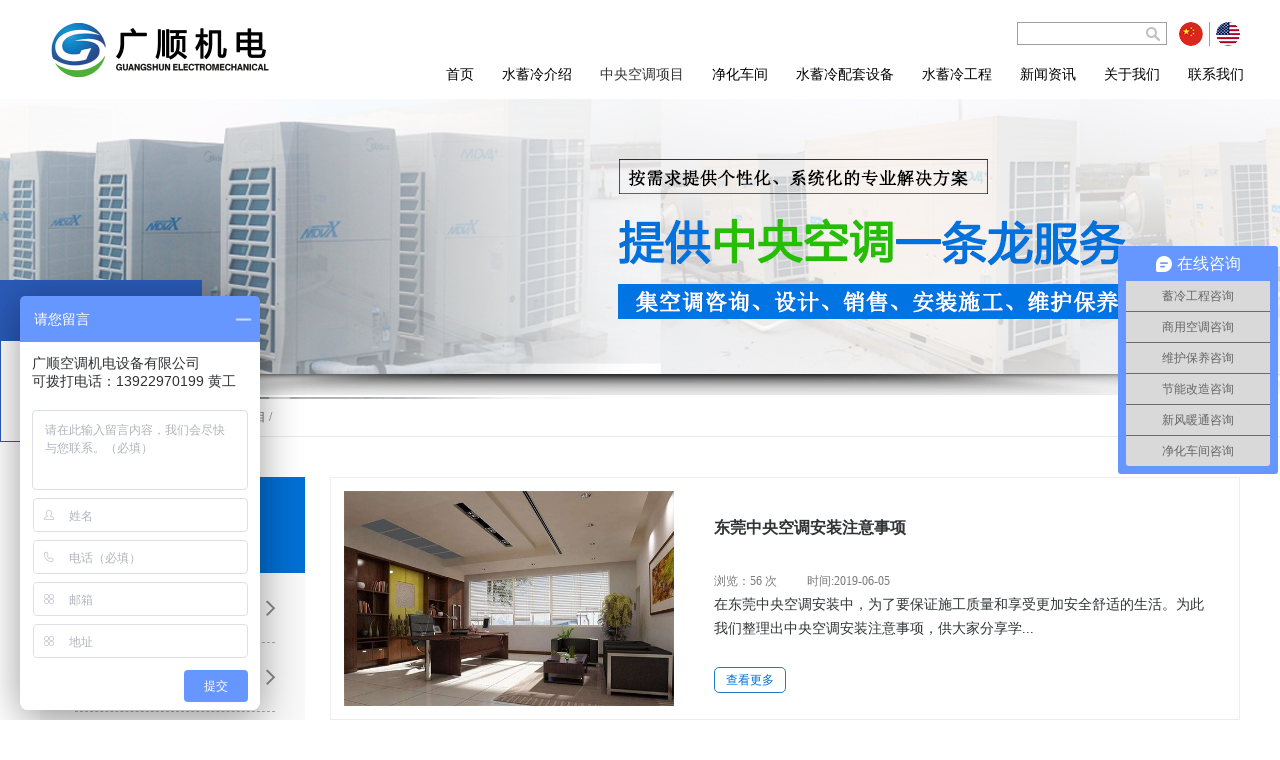

--- FILE ---
content_type: text/html; charset=utf-8
request_url: http://www.sxlkt.com/informationd_007.html
body_size: 16493
content:
	<!DOCTYPE HTML PUBLIC "-//W3C//DTD HTML 4.01 Transitional//EN" "http://www.w3c.org/TR/1999/REC-html401-19991224/loose.dtd">


<html lang="zh-cn" xmlns="http://www.w3.org/1999/xhtml">
<head><title>
	中央空调维修保养，东莞中央空调安装，东莞中央空调项目--东莞市广顺空调机电设备有限公司
</title><meta name="keywords" content="中央空调维修,中央空调安装,中央空调保养,空调维修保养"/><meta name="description" content="东莞市广顺空调机电设备有限公司专业从事各大品牌中央空调维修保养以及中央空调安装工程，中央空调清洗，空调配件销售的企业，是广东省制冷行业节能解决方案供应商.联系电话:0769-85346279"/><link rel="canonical" href="http://www.sxlkt.com/informationd.html" /><meta name="applicable-device" content="pc"><meta name="renderer" content="webkit" /><meta content="text/html; charset=utf-8" http-equiv="Content-Type" /><link id="css__information_complex" rel="stylesheet" type="text/css" href="https://0.rc.xiniu.com/g4/M00/23/CF/CgAG0mGXDoyAUQWlAABMf_EXGdM339.css?d=15113504676" /><link rel="bookmark" href="/Images/logo.ico" /><link rel="shortcut icon" href="/Images/logo.ico" />
	
	<script type="text/javascript">var _jtime=new Date();function jqload(){window.jLoad=new Date()-_jtime;}function jqerror(){window.jLoad=-1;}</script>
    <script type="text/javascript" src="https://1.rc.xiniu.com/js/jq/jqueryV173.js" onload="jqload()" onerror="jqerror()" id="jquery"></script>
	<script type="text/javascript" src="https://1.rc.xiniu.com/js/pb/2/Public.js"></script>	
	<script type="text/javascript" src="https://1.rc.xiniu.com/js/tl/swfobject_modified.js"></script>
	<script type="text/javascript" src="https://1.rc.xiniu.com/js/tl/swfobject.js"></script>
	 
      <script type="text/javascript" src="/js.users.51.la/20016669.js"></script>
</head>
<body class="information_complex_body">
<form method="get" id="form1" name="form1" NavigateId="34" Page="/information_complex.aspx?FId=n34:34:34&amp;pageindex=7" data-pid="02182182180145214219207206215014501982102080" data-mid="02080145214219207206215014501982102080">
<div class="aspNetHidden">
<input type="hidden" name="__VIEWSTATE" id="__VIEWSTATE" value="" />
</div>

  
        <div id="ea_h" class="index_top">
            <div class="top" id="#">
                <div class="t_t">
                
                
                <div class="tab_search">
                    
                    <div id="t_search" class="t_search">
                        <table cellspacing="0" cellpadding="0"  border="0"><tr>
<td>
<input name="ShoveWebControl_Search12$tbSearch" type="text" id="ShoveWebControl_Search12_tbSearch" class="t_search_text" DefaultText="" onmousedown="if(this.value == &#39;&#39;){this.value = &#39;&#39;;}" onkeyup="ShoveEIMS3_OnKeyPress(event, &#39;img_ShoveWebControl_Search12&#39;)" onkeydown="ShoveEIMS3_OnKeyDown(event)" onblur="if(this.value == &#39;&#39; || this.value == &#39;&#39;){this.value = &#39;&#39;;}" /></td>
<td><img id="img_ShoveWebControl_Search12" border="0" src="" alt="东莞市广顺空调机电设备有限公司" LevelOneType="2" onclick="ShoveEIMS3_Transf(this,'/search.aspx','ShoveWebControl_Search12_tbSearch','ShoveWebControl_Search12', true)" style="cursor:pointer;" /></td>
</tr></table>
<script type='text/javascript'>document.getElementById("ShoveWebControl_Search12_tbSearch").onkeydown=function(event){ var e=event || window.Event; if(e.keyCode==13){ e.returnValue = false;if(e.preventDefault){ e.preventDefault(); }}}</script>

                        
                    </div>
                    
                    
                    <div id="xn_h_8_wrap" class="xn_h_8_wrap">
                        
                        <div class="xn_h_8_yybox">
                            
                                    <div id="xn_h_8_Data_xn_h_8_jtstyle_0" class="xn_h_8_xhbox1">
                                        <a href='###'>
                                            中文版
                                        </a>
                                    </div>
                                
                                    <div id="xn_h_8_Data_xn_h_8_jtstyle_1" class="xn_h_8_xhbox2">
                                        <a href='###'>
                                            英文版
                                        </a>
                                    </div>
                                
                        </div>
                        
                        
                    </div>
                    
                </div>
                
                
                </div>
                
                <div id="t_logo" class="t_logo"> 
                    
                    <div id="ea_l"><a href="/" target="_self"><img alt="东莞市广顺空调机电设备有限公司" src="https://0.rc.xiniu.com/g4/M00/6B/E7/CgAG0mNhwS6AQbRoAACCwr0Hbsg068.png" /></a></div>
                     
                    
                </div>
                

                <div id="ea_n">
                
                    <div id="xn_n_14_wrap" class="xn_n_14_wrap">
                    	
                        <div class="xn_n_14_wrap_main">
                            <ul id="xn_n_14_VMenu1" class="type1Ul type1Ul_n000">
<li id="type1Li_n0" level=0 index=0 class="xn_n_14_wrap_menu1"><a href="/" target="_self" >首页</a></li>
<li id="type1Li_n3" level=0 data_id="3" type="n" index=1 class="xn_n_14_wrap_menu1">
<a href="/ProductsSt_sxnjs.html" target="_self"><span name="xn_n_14_VMenu1202350034|T_Navigates|Id|3|Name">水蓄冷介绍</span></a><ul id="type1Ul_t301" style="display:none" class="type1Ul type1Ul_t301">
<li id="type1Li_t301_1" data_id="3_76" class="xn_n_14_wrap_menu2" type="t" index=1 level=1><a href="/ProductsSt_sxnjs.html" target="_self"><span name="xn_n_14_VMenu1759927508|T_ProductTypes|Id|76|Name">水蓄冷的优势</span></a>
</li>
<li id="type1Li_t301_2" data_id="3_80" class="xn_n_14_wrap_menu2" type="t" index=2 level=1><a href="/ProductsSt_sxnkdjt.html" target="_self"><span name="xn_n_14_VMenu1423183935|T_ProductTypes|Id|80|Name">水蓄冷空调系统</span></a>
</li>
<li id="type1Li_t301_3" data_id="3_97" class="xn_n_14_wrap_menu2" type="t" index=3 level=1><a href="/ProductsSt_sxlsg.html" target="_self"><span name="xn_n_14_VMenu1152093746|T_ProductTypes|Id|97|Name">水蓄冷罐施工</span></a>
</li>
<li id="type1Li_t301_4" data_id="3_78" class="xn_n_14_wrap_menu2" type="t" index=4 level=1><a href="/ProductsSt_ycsxnkdjt.html" target="_self"><span name="xn_n_14_VMenu11161957485|T_ProductTypes|Id|78|Name">与常规空调对比</span></a>
</li>
<li id="type1Li_t301_5" data_id="3_77" class="xn_n_14_wrap_menu2" type="t" index=5 level=1><a href="/ProductsSt_sxnys.html" target="_self"><span name="xn_n_14_VMenu12046832431|T_ProductTypes|Id|77|Name">与冰蓄冷对比</span></a>
</li>
</ul>
</li>
<li id="type1Li_n34" level=0 data_id="34" type="n" index=2 class="xn_n_14_wrap_menu1">
<a href="/informationd.html" target="_self"><span name="xn_n_14_VMenu12077942902|T_Navigates|Id|34|Name">中央空调项目</span></a><ul id="type1Ul_t3401" style="display:none" class="type1Ul type1Ul_t3401">
<li id="type1Li_t3401_1" data_id="34_87" class="xn_n_14_wrap_menu2" type="t" index=1 level=1><a href="/information_hyzx.html" target="_self"><span name="xn_n_14_VMenu1126566114|T_NewsTypes|Id|87|Name">中央空调安装</span></a>
</li>
<li id="type1Li_t3401_2" data_id="34_86" class="xn_n_14_wrap_menu2" type="t" index=2 level=1><a href="/information_qyzx.html" target="_self"><span name="xn_n_14_VMenu13698241|T_NewsTypes|Id|86|Name">中央空调维修</span></a>
<ul id="type1Ul_t34862" style="display:none" class="type1Ul type1Ul_t34862">
<li id="type1Li_t34862_1" data_id="34_147" class="xn_n_14_wrap_menu3" type="t" index=1 level=2><a href="/information_rlzykdazrllsjzwxbyrlldjz.html" target="_self"><span name="xn_n_14_VMenu11622815155|T_NewsTypes|Id|147|Name">日立冷水机组维修保养</span></a>
</li>
</ul>
</li>
<li id="type1Li_t3401_3" data_id="34_88" class="xn_n_14_wrap_menu2" type="t" index=3 level=1><a href="/information_mtzx.html" target="_self"><span name="xn_n_14_VMenu11598256780|T_NewsTypes|Id|88|Name">中央空调保养</span></a>
</li>
<li id="type1Li_t3401_4" data_id="34_148" class="xn_n_14_wrap_menu2" type="t" index=4 level=1><a href="/information_zykdscl.html" target="_self"><span name="xn_n_14_VMenu1173928683|T_NewsTypes|Id|148|Name">中央空调水处理</span></a>
</li>
</ul>
</li>
<li id="type1Li_n26" level=0 data_id="26" type="n" index=3 class="xn_n_14_wrap_menu1">
<a href="/szlld.html" rel="nofollow" target="_self"><span name="xn_n_14_VMenu1886290322|T_Navigates|Id|26|Name">净化车间</span></a><ul id="type1Ul_t2601" style="display:none" class="type1Ul type1Ul_t2601">
<li id="type1Li_t2601_1" data_id="26_149" class="xn_n_14_wrap_menu2" type="t" index=1 level=1><a href="/szll_jhgc.html" rel="nofollow" target="_self"><span name="xn_n_14_VMenu1856320695|T_NewsTypes|Id|149|Name">无尘净化车间</span></a>
</li>
<li id="type1Li_t2601_2" data_id="26_151" class="xn_n_14_wrap_menu2" type="t" index=2 level=1><a href="/szll_jhgcyyhy.html" rel="nofollow" target="_self"><span name="xn_n_14_VMenu1136361405|T_NewsTypes|Id|151|Name">净化工程应用行业</span></a>
</li>
<li id="type1Li_t2601_3" data_id="26_152" class="xn_n_14_wrap_menu2" type="t" index=3 level=1><a href="/szll_jhcjgcsb.html" rel="nofollow" target="_self"><span name="xn_n_14_VMenu1188379914|T_NewsTypes|Id|152|Name">净化车间工程设备</span></a>
</li>
<li id="type1Li_t2601_4" data_id="26_150" class="xn_n_14_wrap_menu2" type="t" index=4 level=1><a href="/szll_jhgczxal.html" rel="nofollow" target="_self"><span name="xn_n_14_VMenu11203522117|T_NewsTypes|Id|150|Name">净化工程装修案例</span></a>
</li>
</ul>
</li>
<li id="type1Li_n28" level=0 data_id="28" type="n" index=4 class="xn_n_14_wrap_menu1">
<a href="/claproducts.html" rel="nofollow" target="_self"><span name="xn_n_14_VMenu1117898824|T_Navigates|Id|28|Name">水蓄冷配套设备</span></a><ul id="type1Ul_t2801" style="display:none" class="type1Ul type1Ul_t2801">
<li id="type1Li_t2801_1" data_id="28_62" class="xn_n_14_wrap_menu2" type="t" index=1 level=1><a href="/claproductsd_zykdgc.html" rel="nofollow" target="_self"><span name="xn_n_14_VMenu11341849354|T_ProductTypes|Id|62|Name">冷水机组</span></a>
<ul id="type1Ul_t28622" style="display:none" class="type1Ul type1Ul_t28622">
<li id="type1Li_t28622_1" data_id="28_92" class="xn_n_14_wrap_menu3" type="t" index=1 level=2><a href="/claproductsd_dj.html" rel="nofollow" target="_self"><span name="xn_n_14_VMenu167492891|T_ProductTypes|Id|92|Name">大金</span></a>
</li>
<li id="type1Li_t28622_2" data_id="28_91" class="xn_n_14_wrap_menu3" type="t" index=2 level=2><a href="/claproductsd_sldj.html" rel="nofollow" target="_self"><span name="xn_n_14_VMenu11954370643|T_ProductTypes|Id|91|Name">三菱 电机</span></a>
</li>
<li id="type1Li_t28622_3" data_id="28_90" class="xn_n_14_wrap_menu3" type="t" index=3 level=2><a href="/claproductsd_yk.html" rel="nofollow" target="_self"><span name="xn_n_14_VMenu11087232873|T_ProductTypes|Id|90|Name">约克</span></a>
</li>
<li id="type1Li_t28622_4" data_id="28_89" class="xn_n_14_wrap_menu3" type="t" index=4 level=2><a href="/claproductsd_tl.html" rel="nofollow" target="_self"><span name="xn_n_14_VMenu190675438|T_ProductTypes|Id|89|Name">特灵</span></a>
</li>
<li id="type1Li_t28622_5" data_id="28_88" class="xn_n_14_wrap_menu3" type="t" index=5 level=2><a href="/claproductsd_rl.html" rel="nofollow" target="_self"><span name="xn_n_14_VMenu11393594892|T_ProductTypes|Id|88|Name">日立</span></a>
</li>
<li id="type1Li_t28622_6" data_id="28_87" class="xn_n_14_wrap_menu3" type="t" index=6 level=2><a href="/claproductsd_mkwe.html" rel="nofollow" target="_self"><span name="xn_n_14_VMenu11455414130|T_ProductTypes|Id|87|Name">麦克维尔</span></a>
</li>
</ul>
</li>
<li id="type1Li_t2801_2" data_id="28_21" class="xn_n_14_wrap_menu2" type="t" index=2 level=1><a href="/claproductsd_jdcp.html" rel="nofollow" target="_self"><span name="xn_n_14_VMenu12054325979|T_ProductTypes|Id|21|Name">水蓄冷设备</span></a>
<ul id="type1Ul_t28212" style="display:none" class="type1Ul type1Ul_t28212">
<li id="type1Li_t28212_1" data_id="28_95" class="xn_n_14_wrap_menu3" type="t" index=1 level=2><a href="/claproductsd_xlg.html" rel="nofollow" target="_self"><span name="xn_n_14_VMenu12057696606|T_ProductTypes|Id|95|Name">蓄冷罐</span></a>
</li>
</ul>
</li>
<li id="type1Li_t2801_3" data_id="28_79" class="xn_n_14_wrap_menu2" type="t" index=3 level=1><a href="/claproductsd_zxcp.html" rel="nofollow" target="_self"><span name="xn_n_14_VMenu11047322538|T_ProductTypes|Id|79|Name">空调主机/配件</span></a>
<ul id="type1Ul_t28792" style="display:none" class="type1Ul type1Ul_t28792">
<li id="type1Li_t28792_1" data_id="28_99" class="xn_n_14_wrap_menu3" type="t" index=1 level=2><a href="/claproductsd_ldsb.html" rel="nofollow" target="_self"><span name="xn_n_14_VMenu11451767198|T_ProductTypes|Id|99|Name">冷冻水泵</span></a>
</li>
<li id="type1Li_t28792_2" data_id="28_98" class="xn_n_14_wrap_menu3" type="t" index=2 level=2><a href="/claproductsd_jsq.html" rel="nofollow" target="_self"><span name="xn_n_14_VMenu174128106|T_ProductTypes|Id|98|Name">加湿器</span></a>
</li>
<li id="type1Li_t28792_3" data_id="28_96" class="xn_n_14_wrap_menu3" type="t" index=3 level=2><a href="/claproductsd_zlj.html" rel="nofollow" target="_self"><span name="xn_n_14_VMenu12044334164|T_ProductTypes|Id|96|Name">其他配件</span></a>
</li>
<li id="type1Li_t28792_4" data_id="28_94" class="xn_n_14_wrap_menu3" type="t" index=4 level=2><a href="/claproductsd_kdmdcp.html" rel="nofollow" target="_self"><span name="xn_n_14_VMenu1197676401|T_ProductTypes|Id|94|Name">空调末端产品</span></a>
</li>
<li id="type1Li_t28792_5" data_id="28_93" class="xn_n_14_wrap_menu3" type="t" index=5 level=2><a href="/claproductsd_lqd.html" rel="nofollow" target="_self"><span name="xn_n_14_VMenu11944249266|T_ProductTypes|Id|93|Name">冷却塔</span></a>
</li>
</ul>
</li>
</ul>
</li>
<li id="type1Li_n4" level=0 data_id="4" type="n" index=5 class="xn_n_14_wrap_menu1">
<a href="/CaseStd.html" target="_self"><span name="xn_n_14_VMenu11310753503|T_Navigates|Id|4|Name">水蓄冷工程</span></a><ul id="type1Ul_t401" style="display:none" class="type1Ul type1Ul_t401">
<li id="type1Li_t401_1" data_id="4_145" class="xn_n_14_wrap_menu2" type="t" index=1 level=1><a href="/CaseSt_sxnjs.html" target="_self"><span name="xn_n_14_VMenu1318095801|T_NewsTypes|Id|145|Name">水蓄冷案例</span></a>
</li>
<li id="type1Li_t401_2" data_id="4_146" class="xn_n_14_wrap_menu2" type="t" index=2 level=1><a href="/CaseSt_zykdgc.html" target="_self"><span name="xn_n_14_VMenu11065299232|T_NewsTypes|Id|146|Name">中央空调案例</span></a>
</li>
<li id="type1Li_t401_3" data_id="4_144" class="xn_n_14_wrap_menu2" type="t" index=3 level=1><a href="/CaseSt_wxby.html" target="_self"><span name="xn_n_14_VMenu1485297551|T_NewsTypes|Id|144|Name">中央空调维保</span></a>
</li>
</ul>
</li>
<li id="type1Li_n2" level=0 data_id="2" type="n" index=6 class="xn_n_14_wrap_menu1">
<a href="/NewsStd.html" target="_self"><span name="xn_n_14_VMenu1461109425|T_Navigates|Id|2|Name">新闻资讯</span></a><ul id="type1Ul_t201" style="display:none" class="type1Ul type1Ul_t201">
<li id="type1Li_t201_1" data_id="2_4" class="xn_n_14_wrap_menu2" type="t" index=1 level=1><a href="/NewsSt_gsxw.html" target="_self"><span name="xn_n_14_VMenu11896566251|T_NewsTypes|Id|4|Name">公司新闻</span></a>
</li>
<li id="type1Li_t201_2" data_id="2_5" class="xn_n_14_wrap_menu2" type="t" index=2 level=1><a href="/NewsSt_hyxw.html" target="_self"><span name="xn_n_14_VMenu1882393030|T_NewsTypes|Id|5|Name">行业新闻</span></a>
</li>
<li id="type1Li_t201_3" data_id="2_28" class="xn_n_14_wrap_menu2" type="t" index=3 level=1><a href="/NewsSt_mtbd.html" target="_self"><span name="xn_n_14_VMenu11046986608|T_NewsTypes|Id|28|Name">媒体报道</span></a>
</li>
</ul>
</li>
<li id="type1Li_n1" level=0 data_id="1" type="n" index=7 class="xn_n_14_wrap_menu1">
<a href="/AboutStd.html" rel="nofollow" target="_self"><span name="xn_n_14_VMenu11961032338|T_Navigates|Id|1|Name">关于我们</span></a><ul id="type1Ul_t101" style="display:none" class="type1Ul type1Ul_t101">
<li id="type1Li_t101_1" data_id="1_1" class="xn_n_14_wrap_menu2" type="t" index=1 level=1><a href="/AboutSt_gsjj.html" rel="nofollow" target="_self"><span name="xn_n_14_VMenu1971132742|T_NewsTypes|Id|1|Name">公司简介</span></a>
</li>
<li id="type1Li_t101_2" data_id="1_26" class="xn_n_14_wrap_menu2" type="t" index=2 level=1><a href="/AboutSt_fzlc.html" rel="nofollow" target="_self"><span name="xn_n_14_VMenu1646787647|T_NewsTypes|Id|26|Name">发展历程</span></a>
</li>
<li id="type1Li_t101_3" data_id="1_2" class="xn_n_14_wrap_menu2" type="t" index=3 level=1><a href="/AboutSt_qywh.html" rel="nofollow" target="_self"><span name="xn_n_14_VMenu1997615884|T_NewsTypes|Id|2|Name">企业文化</span></a>
</li>
<li id="type1Li_t101_4" data_id="1_3" class="xn_n_14_wrap_menu2" type="t" index=4 level=1><a href="/AboutSt_cp.html" rel="nofollow" target="_self"><span name="xn_n_14_VMenu11415284774|T_NewsTypes|Id|3|Name">资质荣誉</span></a>
</li>
<li id="type1Li_t101_5" data_id="1_143" class="xn_n_14_wrap_menu2" type="t" index=5 level=1><a href="/AboutSt_zlgzhb.html" rel="nofollow" target="_self"><span name="xn_n_14_VMenu11941121316|T_NewsTypes|Id|143|Name">合作伙伴</span></a>
</li>
</ul>
</li>
<li id="type1Li_n7" level=0 data_id="7" type="n" index=8 class="xn_n_14_wrap_menu1">
<a href="/ContactStd.html" rel="nofollow" target="_self"><span name="xn_n_14_VMenu11811825664|T_Navigates|Id|7|Name">联系我们</span></a><ul id="type1Ul_t701" style="display:none" class="type1Ul type1Ul_t701">
<li id="type1Li_t701_1" data_id="7_13" class="xn_n_14_wrap_menu2" type="t" index=1 level=1><a href="/ContactSt_lxfs.html" rel="nofollow" target="_self"><span name="xn_n_14_VMenu11970862274|T_NewsTypes|Id|13|Name">联系方式</span></a>
</li>
</ul>
</li>
</ul>
<script type="text/javascript">var xn_n_14_VMenu1={normal:{class1:'xn_n_14_wrap_menu1',class2:'xn_n_14_wrap_menu2',class3:'xn_n_14_wrap_menu3',class4:'xn_n_14_wrap_menu4',class5:'xn_n_14_wrap_menu5',class6:'xn_n_14_wrap_menu6'},visited:{class1:'xn_n_14_wrap_menu1_2',class2:'xn_n_14_wrap_menu2_2',class3:'xn_n_14_wrap_menu3_2',class4:'xn_n_14_wrap_menu4_2',class5:'xn_n_14_wrap_menu5_2',class6:'xn_n_14_wrap_menu6_2',class6:'xn_n_14_wrap_menu6_2'},home:{defaultClass:'xn_n_14_wrap_menu1',visitedClass:'xn_n_14_wrap_menu1_2'},content:{defaultClass:'',visitedClass:'',focusClass:''},focus:{class1:'xn_n_14_wrap_menu1_cur',class2:'xn_n_14_wrap_menu2_cur',class3:'xn_n_14_wrap_menu3_cur',class4:'xn_n_14_wrap_menu4_cur',class5:'xn_n_14_wrap_menu5_cur',class6:'xn_n_14_wrap_menu6_cur'},beforeTag:{packUpClass:'',packDownClass:''},expendEffect:1,aniEffect:3,fIdParam:'FId',topUlId:'xn_n_14_VMenu1',homeLiId:'type1Li_n0'};xn_n_14_VMenu1.menu=new BaseControlMenu();xn_n_14_VMenu1.menu.Init('xn_n_14_VMenu1',xn_n_14_VMenu1);xn_n_14_VMenu1.menu.InitMenu('type1Ul_n000',xn_n_14_VMenu1);</script>
                        </div>
                    	
                        
                    </div>
                
                </div>
                
            </div>
        </div>
        
        <div id="ea_ba">
            
            <div id="news_banner" class="news_banner">
                <div class="news_banner_m">
                    <img  data-original="https://0.rc.xiniu.com/g2/M00/4A/7C/CgAGfFzshQeAaSMeAAS6AQzSNlY267.jpg" alt="" />
                </div>
                
            </div>
            
        </div>
        
        <div id="ea_c">
            <div class="n_main">
                
                <div id="n_content_right_name_r" class="n_content_right_name_r"> 
                    <ul>
                        <li><span class="n_r_wz1">
                            
                            <span name="_n_r_wz1">您现在的位置：</span>
                            
                        </span><span class="n_r_wz2">
                            <a href="/">
                                <span name="_n_r_wz2">首页</span>
                                </a>
                        </span><span class="n_r_wz3">/</span>
                       <span class="n_r_wz4">
                                <span id='ShoveWebControl_Text_news'><a href="/informationd.html" target="_self">中央空调项目</a></span>
                            </span>
                            <span class="n_r_wz5">/</span>
                            <span class="n_r_wz6">
                                
                            </span>
                        </li>
                        <li>
                            <img src="https://1.rc.xiniu.com/rc/Contents/32460/Images/icpsp1_n_right_wz.png" alt="" />
                        </li>
                    </ul>
                    
                </div>
                
                <div class="n_content">
                    <div class="n_content_left">
                        
                        <div id="n_content_left_t" class="n_content_left_t">
                            <span class="n_content_left_t1">
                                <span id='ShoveWebControl_Text33'>中央空调项目</span>
                            </span><span class="n_content_left_t2">
                                
                                <span name="_nleft_n_name1">Information</span>
                                
                            </span>
							
                        </div>
                        
                        
                        <div id="n_content_left_cnt" class="n_content_left_cnt">
                            <ul id="ShoveWebControl_VMenu2" class="left_typeUl left_typeUl_n000" style="display:none">
<ul id="left_typeUl_t3400" class="left_typeUl left_typeUl_t3400">
<li id="left_typeLi_t3400_1" data_id="34_87" class="left_menu1" type="t" index=1 level=0><a href="/information_hyzx.html" target="_self"><span name="ShoveWebControl_VMenu2453776411|T_NewsTypes|Id|87|Name">中央空调安装</span></a>
</li>
<li id="left_typeLi_t3400_2" data_id="34_86" class="left_menu1" type="t" index=2 level=0><a href="/information_qyzx.html" target="_self"><span name="ShoveWebControl_VMenu21075994271|T_NewsTypes|Id|86|Name">中央空调维修</span></a>
<ul id="left_typeUl_t34861" style="display:none" expend=0 class="left_typeUl left_typeUl_t34861">
<li id="left_typeLi_t34861_1" data_id="34_147" class="left_menu2" type="t" index=1 level=1><a href="/information_rlzykdazrllsjzwxbyrlldjz.html" target="_self"><span name="ShoveWebControl_VMenu21214661386|T_NewsTypes|Id|147|Name">日立冷水机组维修保养</span></a>
</li>
</ul>
</li>
<li id="left_typeLi_t3400_3" data_id="34_88" class="left_menu1" type="t" index=3 level=0><a href="/information_mtzx.html" target="_self"><span name="ShoveWebControl_VMenu2529885810|T_NewsTypes|Id|88|Name">中央空调保养</span></a>
</li>
<li id="left_typeLi_t3400_4" data_id="34_148" class="left_menu1" type="t" index=4 level=0><a href="/information_zykdscl.html" target="_self"><span name="ShoveWebControl_VMenu21080573199|T_NewsTypes|Id|148|Name">中央空调水处理</span></a>
</li>
</ul>
</ul>
<script type="text/javascript">var ShoveWebControl_VMenu2={normal:{class1:'left_menu1',class2:'left_menu2',class3:'left_menu3',class4:'left_menu4',class5:'left_menu5',class6:'left_menu6'},visited:{class1:'left_menu1_2',class2:'left_menu2_2',class3:'left_menu3_2',class4:'left_menu4_2',class5:'left_menu5_2',class6:'left_menu6_2',class6:'left_menu6_2'},home:{defaultClass:'nav_menu1',visitedClass:'nav_menu1_2'},content:{defaultClass:'',visitedClass:'',focusClass:''},focus:{class1:'left_menu1_cur',class2:'left_menu2_cur',class3:'left_menu3_cur',class4:'left_menu4_cur',class5:'left_menu5_cur',class6:'left_menu6_cur'},beforeTag:{packUpClass:'',packDownClass:''},expendEffect:1,aniEffect:2,fIdParam:'FId',topUlId:'ShoveWebControl_VMenu2'};ShoveWebControl_VMenu2.menu=new BaseControlMenu();ShoveWebControl_VMenu2.menu.Init('ShoveWebControl_VMenu2',ShoveWebControl_VMenu2);;</script>
							
                        </div>
                        
                        
                        <div class="n_conte_contlx">
                            <a href="/informationd.html">
                            <span name="_n_conte_contlx|" ><b><font size="5">联系我们</font></b><div><div><b><font size="5"><br></font></b></div><div><b><font size="5"><br></font></b></div></div></span></a>
                        </div>
                        
                    </div>
                    <div class="n_content_right">
                        <div class="n_content_right_name"></div>
                        <div class="n_content_right_m">  
                            <div class="news_list">     
                                
                                <div id="nnews_lb" class="nnews_lb">
                                    
                                    
                                            <div class="nnews_lb_m">
                                                <div class="nnews_lb_img"><a title='东莞中央空调安装注意事项' href="/NewsStd_643.html" target="_blank">
                                                    <img  data-original='https://0.rc.xiniu.com/g2/M00/48/E8/CgAGe1z3EtyATRk0AAFdjexzZNA385.jpg' alt='东莞中央空调安装注意事项' title='东莞中央空调安装注意事项' /></a> </div>
                                                <div class="nnews_lb_title">
                                                    <a title='东莞中央空调安装注意事项' href="/NewsStd_643.html" target="_blank">
                                                        
                                                        <span name="snnews_lb_tt1643|T_News|Id|643|Title">东莞中央空调安装注意事项</span>
                                                        
                                                    </a>
                                                </div>
                                                <div class="nnews_lb_click"><span class="nnews_lb_bq1">浏览：</span>56 次</div>
                                                <div class="nnews_lb_date">
                                                    <span class="nnews_lb_bq">时间:</span><span class="nnews_lb_date1">
                                                        <span id='nnews_lb1_ShoveWebControl_Text1_0'>2019</span>
                                                    </span><span class="nnews_lb_date2">-</span><span class="nnews_lb_date3">
                                                        <span id='nnews_lb1_ShoveWebControl_Text2_0'>06</span>
                                                    </span><span class="nnews_lb_date4">-</span><span class="nnews_lb_date5">
                                                        <span id='nnews_lb1_ShoveWebControl_Text3_0'>05</span>
                                                    </span>
                                                </div>
                                                <div class="nnews_lb_cnt" ej="edit_span">
                                                    <span id='nnews_lb1_ShoveWebControl_Text4_0'>在东莞中央空调安装中，为了要保证施工质量和享受更加安全舒适的生活。为此我们整理出中央空调安装注意事项，供大家分享学习。&#160; 一般来说在格力中央空调工程安装过程中，需要注意以下五大问题：&#160; 一、隐蔽工程验收&#160; 1.参加验收的人员业主、装潢施工负责人（最好是全体施工人员）、空调安装负责。&#160; 2.验收目的&#160; （1）再次认真地检查空调安装的施工质量，让业主验收认可。&#160; （2）明确责任。向业主与装潢队展示本空调工程目前的质量是合格的，气密性能和保温都是符合要求的，要求装潢人员提高责任心，在装潢施工过程中不要损坏空调系统。&#160; 3.验收内容&#160; （1）室内机、送风箱、回风箱、风管的安装情况及保温情况，是否影响吊顶高度。&#160; （2）冷凝水排管的布线情况。保温、倾斜度是否符合要求，有否存水弯。布线是否影响装潢施工。&#160; （3）制冷剂铜管的布线情况是否影响装潢施工。检查铜管及分支组件的保温情况。&#160; （4）共同检查临时安装在室外机处的制冷剂配管系统压力表，并书面记录当时的室外气温和压力，如果系统在装潢施工过程中没有受到损坏，压力应该保持恒定。&#160; 二、与装潢、水电的协调&#160; 1.与装潢工程的协调&#160; （1）在隐蔽工程验收时，向装潢施工人员介绍本空调系统的特点及注意事项，在今后的装...</span>
                                                </div>
                                                <div class="nnews_lb_xq"><a href="/NewsStd_643.html" target="_blank">查看更多</a> </div>
                                            </div>
                                            
                                        
                                            <div class="nnews_lb_m">
                                                <div class="nnews_lb_img"><a title='【中央空调维修】因制冷剂泄漏导致的不制冷' href="/NewsStd_642.html" target="_blank">
                                                    <img  data-original='https://0.rc.xiniu.com/g2/M00/48/45/CgAGe1z13Y6AMgNmAAHLqQS_M3k172.jpg' alt='【中央空调维修】因制冷剂泄漏导致的不制冷' title='【中央空调维修】因制冷剂泄漏导致的不制冷' /></a> </div>
                                                <div class="nnews_lb_title">
                                                    <a title='【中央空调维修】因制冷剂泄漏导致的不制冷' href="/NewsStd_642.html" target="_blank">
                                                        
                                                        <span name="snnews_lb_tt1642|T_News|Id|642|Title">【中央空调维修】因制冷剂泄漏导致的不制冷</span>
                                                        
                                                    </a>
                                                </div>
                                                <div class="nnews_lb_click"><span class="nnews_lb_bq1">浏览：</span>57 次</div>
                                                <div class="nnews_lb_date">
                                                    <span class="nnews_lb_bq">时间:</span><span class="nnews_lb_date1">
                                                        <span id='nnews_lb1_ShoveWebControl_Text1_1'>2019</span>
                                                    </span><span class="nnews_lb_date2">-</span><span class="nnews_lb_date3">
                                                        <span id='nnews_lb1_ShoveWebControl_Text2_1'>06</span>
                                                    </span><span class="nnews_lb_date4">-</span><span class="nnews_lb_date5">
                                                        <span id='nnews_lb1_ShoveWebControl_Text3_1'>04</span>
                                                    </span>
                                                </div>
                                                <div class="nnews_lb_cnt" ej="edit_span">
                                                    <span id='nnews_lb1_ShoveWebControl_Text4_1'>空调故障现象：空调维修人员上门后，对空调开机进行制冷工作，发现空调只吹风没有制冷的效果。　　空调故障检测：空调维修人员首先对空调电源电压进行检测，看是否是因为电源电压问题，而导致空调不制冷。检测到电源电压一切正常。所以空调维修人员就对电源电压这方面做了排除。在经过层层的排查后发现，发现空调器的外机有结霜现象。这时，空调维修人员分析了空调不制冷的原因可能是因为制冷剂不足造成的。因此，就对空调进行检测。证实了此用户的空调确实有制冷剂不足的现象，此时空调维修人员就怀疑是不是空调有泄漏的地方。而导致空调出现制冷剂不足的，于是就对空调进行检漏，再检漏的过程中发现高压阀阀体连接管处泄漏现象，从而空调维修人员就断定了此用户的空调是因高压阀阀体连接管处泄漏而导致空调出现不制冷的情况发生。　　空调维修方法：对用户的空调维修焊接后，加入制冷剂，然后再次开启空调进行试机，此时用户的空调制冷效果良好。故障排除空调维修工作完成。　　　以上就是关于中央空调维修案例，而夏天是使用空调的高峰期。如果我们在使用的空调出现了不制冷的现象，请务必及时致电或在在网站上查找空调维修公司。让专业的空调维修人员及时上门进行空调维修，以免影响空调的正常使用。广顺中央空调工程案例励泰皮具制造厂案例项目属于皮具加工企业。该企业为了提高生产效率，需要安装一套厂房降温系统，在搜索网上找到我们，并向我们公司讲明他们的需求，即刻安排专门人员...</span>
                                                </div>
                                                <div class="nnews_lb_xq"><a href="/NewsStd_642.html" target="_blank">查看更多</a> </div>
                                            </div>
                                            
                                        
                                            <div class="nnews_lb_m">
                                                <div class="nnews_lb_img"><a title='中央空调维修不制冷加氟维修案例分析' href="/NewsStd_641.html" target="_blank">
                                                    <img  data-original='https://0.rc.xiniu.com/g2/M00/48/33/CgAGe1z11OOAfXqXAAC8b7BAXmE701.jpg' alt='中央空调维修不制冷加氟维修案例分析' title='中央空调维修不制冷加氟维修案例分析' /></a> </div>
                                                <div class="nnews_lb_title">
                                                    <a title='中央空调维修不制冷加氟维修案例分析' href="/NewsStd_641.html" target="_blank">
                                                        
                                                        <span name="snnews_lb_tt1641|T_News|Id|641|Title">中央空调维修不制冷加氟维修案例分析</span>
                                                        
                                                    </a>
                                                </div>
                                                <div class="nnews_lb_click"><span class="nnews_lb_bq1">浏览：</span>55 次</div>
                                                <div class="nnews_lb_date">
                                                    <span class="nnews_lb_bq">时间:</span><span class="nnews_lb_date1">
                                                        <span id='nnews_lb1_ShoveWebControl_Text1_2'>2019</span>
                                                    </span><span class="nnews_lb_date2">-</span><span class="nnews_lb_date3">
                                                        <span id='nnews_lb1_ShoveWebControl_Text2_2'>06</span>
                                                    </span><span class="nnews_lb_date4">-</span><span class="nnews_lb_date5">
                                                        <span id='nnews_lb1_ShoveWebControl_Text3_2'>04</span>
                                                    </span>
                                                </div>
                                                <div class="nnews_lb_cnt" ej="edit_span">
                                                    <span id='nnews_lb1_ShoveWebControl_Text4_2'>夏天的到来，让很多的空调都会出现不制冷或制冷效果不好的故障，而造成这些故障的原因有很多，例如，空调缺氟、过滤网堵塞、笔细管堵塞等。这些都是我们比较常见的一些原因了。下面我们就来介绍下常见的中央空调维修案例。　　我们售后人员接到客户电话称：他们办公室使用的空调，最近制冷效果差，即使温度调至很低也没降温效果，在接到客户的电话后，我们的空调维修人员迅速赶到客户办公室中。之后空调维修人员开始对空调进行逐步检查。在检查过程中，我们的空调维修人员排查掉其他的导致不制冷的原因后，最终确认是因为空调内的制冷剂不够，导致空调没有制冷效果。因此，要对空调进行及时的进行加氟。向客户解释了空调没有制冷的原因，要给空调进行加氟。添加完制冷剂后，空调制冷效果恢复正常。其实空调缺氟属于正常的情况，一般是出现在使用三至四年的老空调，空调不是完全不制冷，而是制冷的效果不够好，这是因为空调使用的氟利昂作为制冷剂，制冷剂都具有挥发性的，除却平时使用的挥发以外，即使长时间不使用空调内部的制冷剂也会自己挥发掉的，所以我们对空调进行的补加氟利昂就可以解决不制冷的效果了。　　以上就是关于中央空调维修案例，而夏天是使用空调的高峰期。如果我们在使用的空调出现了不制冷的现象，请务必及时致电或在在网站上查找空调维修公司。让专业的空调维修人员及时上门进行空调维修，以免影响空调的正常使用。您身边的空调维修专家，东莞市广顺空调机电设备有限公...</span>
                                                </div>
                                                <div class="nnews_lb_xq"><a href="/NewsStd_641.html" target="_blank">查看更多</a> </div>
                                            </div>
                                            
                                        
                                            <div class="nnews_lb_m">
                                                <div class="nnews_lb_img"><a title='日立中央空调出现制冷效果差的维修案例分析' href="/NewsStd_640.html" target="_blank">
                                                    <img  data-original='https://0.rc.xiniu.com/g2/M00/48/19/CgAGe1z1wGOAAs_jAAGRl1ourUg372.jpg' alt='日立中央空调出现制冷效果差的维修案例分析' title='日立中央空调出现制冷效果差的维修案例分析' /></a> </div>
                                                <div class="nnews_lb_title">
                                                    <a title='日立中央空调出现制冷效果差的维修案例分析' href="/NewsStd_640.html" target="_blank">
                                                        
                                                        <span name="snnews_lb_tt1640|T_News|Id|640|Title">日立中央空调出现制冷效果差的维修案例分析</span>
                                                        
                                                    </a>
                                                </div>
                                                <div class="nnews_lb_click"><span class="nnews_lb_bq1">浏览：</span>68 次</div>
                                                <div class="nnews_lb_date">
                                                    <span class="nnews_lb_bq">时间:</span><span class="nnews_lb_date1">
                                                        <span id='nnews_lb1_ShoveWebControl_Text1_3'>2019</span>
                                                    </span><span class="nnews_lb_date2">-</span><span class="nnews_lb_date3">
                                                        <span id='nnews_lb1_ShoveWebControl_Text2_3'>06</span>
                                                    </span><span class="nnews_lb_date4">-</span><span class="nnews_lb_date5">
                                                        <span id='nnews_lb1_ShoveWebControl_Text3_3'>04</span>
                                                    </span>
                                                </div>
                                                <div class="nnews_lb_cnt" ej="edit_span">
                                                    <span id='nnews_lb1_ShoveWebControl_Text4_3'>空调使用久了，或多或少都会出现各种问题的，其中最为明显的就是很多空调都会出现制冷效果差的故障，空调制冷差、不制冷不单单是缺少的制冷剂还会存在许多其他的原因导致出现这种故障。而每个故障的处理方式都是不同的。让我们来看看日立中央空调维修是如何完成的。　　我们首先进行试机查看故障原因，通过试机，发现空调室内风机和室外压缩机均正常运行，但室内机却没有冷风吹出来。于是就考虑是不是氟立昂的问题，是不是系统缺氟了。　　所以用压力表测量系统的压力。结果是空调制冷剂太多而且不是空调缺氟。后来，一问用户才知道之前空调不制冷找其它人维修过，说是缺氟立昂，结果花钱充了氟但是制冷效果还是没好。因此我们尝试放掉空调中过剩的氟利昂，使其达到正常压力水平，但仍然没有冷空气吹出。然后用手摸排气管不热，应该是吸气不良。　　因此，判断出空调还有四通阀方面的故障，这不完全是由于过量的制冷剂所造成的。然后更换一个新的四通换向阀，经过打压、检漏、加入制冷剂等一系列操作，完成空调维修。试机运行后，空调室内机吹出的空气明显冷了，空调制冷效果恢复正常。故障排除，空调维修完成。　　通过日立中央空调的维修案例，我们可以看出这台空调不制冷并不是一个故障引起的。首先，是以前的维护是不合理的，注入过多的制冷剂，导致空调各方面的运行不良，导致空调制冷效果不好。另外，四通阀串气故障，这也是空调不制冷的一个重要因素。所以维修空调的时候找到一个故障...</span>
                                                </div>
                                                <div class="nnews_lb_xq"><a href="/NewsStd_640.html" target="_blank">查看更多</a> </div>
                                            </div>
                                            
                                        
                                            <div class="nnews_lb_m">
                                                <div class="nnews_lb_img"><a title='商用中央空调维修保养方法是什么？' href="/NewsStd_638.html" target="_blank">
                                                    <img  data-original='https://0.rc.xiniu.com/g2/M00/4D/E9/CgAGfFzyDYCABDn_AAPtV11c3zo142.png' alt='商用中央空调维修保养方法是什么？' title='商用中央空调维修保养方法是什么？' /></a> </div>
                                                <div class="nnews_lb_title">
                                                    <a title='商用中央空调维修保养方法是什么？' href="/NewsStd_638.html" target="_blank">
                                                        
                                                        <span name="snnews_lb_tt1638|T_News|Id|638|Title">商用中央空调维修保养方法是什么？</span>
                                                        
                                                    </a>
                                                </div>
                                                <div class="nnews_lb_click"><span class="nnews_lb_bq1">浏览：</span>53 次</div>
                                                <div class="nnews_lb_date">
                                                    <span class="nnews_lb_bq">时间:</span><span class="nnews_lb_date1">
                                                        <span id='nnews_lb1_ShoveWebControl_Text1_4'>2019</span>
                                                    </span><span class="nnews_lb_date2">-</span><span class="nnews_lb_date3">
                                                        <span id='nnews_lb1_ShoveWebControl_Text2_4'>06</span>
                                                    </span><span class="nnews_lb_date4">-</span><span class="nnews_lb_date5">
                                                        <span id='nnews_lb1_ShoveWebControl_Text3_4'>01</span>
                                                    </span>
                                                </div>
                                                <div class="nnews_lb_cnt" ej="edit_span">
                                                    <span id='nnews_lb1_ShoveWebControl_Text4_4'>商用中央空调是一个小型化的独立空调系统，它结合了大型中央空调的便利、舒适、高档次以及传统小型分体机的简单灵活等多方面优势。大多数消费者只知道怎么用空调，但却不知道怎么保养商用中央空调，空调的许多故障都是由保养不当引起的。所以对中央空调维修保养一定要按正确、谨慎的方式操作和进行。下面介绍三个方面：&#160;1.内部机组保养要谨慎。消费者只要用心，事实上是可以对空调进行简单的故障自测的。在感觉噪音很大时，消费者可观察下空调安装是否倾斜，格栅是否关闭；在感觉空调制冷或制热效果不明显时，也可考察下门窗是否敞开，滤尘网是否堵了灰尘，进风口及送风口是否被挡，设定温度是否过低或过高，是否用电高峰导致电压太低或波动太大。&#160;2.定期保洁确保空调健康。如何才能清洗干净呢？要健康地使用空调，就应定期地对空调进行“保洁”工作。像空调的面板和滤尘网，消费者可以定期自行清洗。在清洗面板时，可使用清水或中性清洁剂，清洗后晾干再装上(切勿日晒或烘烤)。空调的滤尘网能够过滤空气中的灰尘，若灰尘堵塞网孔，会使进出风量减少，制冷效果变差，因此也应每月清洗一次。&#160;3.换季使用保养方法。空调长期不使用时，为了使空调内部充分干燥，应先以送风模式运转4小时，并将风扇马达部分加点润滑油，随后切断电源，再用封套将空调遮盖，将室外机体罩上保护罩，以免日晒雨淋&#160;东莞市广顺空调机电设备有限公司拥有专业的维...</span>
                                                </div>
                                                <div class="nnews_lb_xq"><a href="/NewsStd_638.html" target="_blank">查看更多</a> </div>
                                            </div>
                                            
                                        
                                    
                                    
                                </div>
                                 
                            </div>               
                            
                            <div id="fy" class="fy">
                                <div>
	<span class="fy_1">共</span><span class="fy_9">46</span><span class="fy_4">条</span><span class="fy_7">页次7/10</span><span class="fy_3"><a class="fy_3_A" href="/informationd.html">首页</a></span><span class="fy_2"><a class="fy_2A"  href="/informationd_006.html">上一页</a></span><span class="fy_out"><a class="fy_out_A" href="/informationd.html">1</a></span><span class="fy_out"><a class="fy_out_A" href="/informationd_002.html">2</a></span><span class="fy_out"><a class="fy_out_A" href="/informationd_003.html">3</a></span><span class="fy_out"><a class="fy_out_A" href="/informationd_004.html">4</a></span><span class="fy_out"><a class="fy_out_A" href="/informationd_005.html">5</a></span><span class="fy_out"><a class="fy_out_A" href="/informationd_006.html">6</a></span><span class="fy_on"><a class="fy_on_A">7</a></span><span class="fy_out"><a class="fy_out_A" href="/informationd_008.html">8</a></span><span class="fy_out"><a class="fy_out_A" href="/informationd_009.html">9</a></span><span class="fy_out"><a class="fy_out_A" href="/informationd_0010.html">10</a></span><span class="fy_6"><a class="fy_6_A" href="/informationd_008.html">下一页</a></span><span class="fy_5"><a class="fy_6_A" href="/informationd_0010.html">尾页</a></span>
</div>
                                
                            </div>
                            
                        </div>  
                    </div>
                    <div class="clear"></div>
                </div>
            </div>
        </div>
       

  
        <div id="ea_b">
            <div class="foot">
                <div class="foot_c">
                    
                    <div class="foot_s">
                        <p class="head">
                        <span class="xn_f_33_cnName"> 
                            <span name="_xn_f_33_cnName_03|" >东莞市广顺空调机电设备有限公司&nbsp;</span>  
                        </span> 
                        <span class="xn_f_33_onLine"> 
                            <span name="_xn_f_33_onLine_03|" >&nbsp;</span> 
                        </span> 
                        <span class="xn_f_33_enName"> 
                            <span name="_xn_f_33_enName_03|" >&nbsp;</span>  
                        </span>
                        </p>
                        <span class="xn_f_33_cnName"> 
                             
                            <span name="_xn_f_33_cnName1_04|">地址</span> 
                              
                        </span> 
                        <span class="xn_f_33_onLine"> 
                             
                            <span name="_xn_f_33_onLine1_04|">:</span> 
                             
                        </span> 
                        <span class="xn_f_33_enName"> 
                            <span name="_xn_f_33_enName1_04|" >东莞市长安镇霄边东门中路1号万达广场8栋1132室&nbsp; &nbsp; &nbsp;&nbsp;</span>  
                        </span>
                        <br />
                        <span class="xn_f_33_cnName"> 
                             
                            <span name="_xn_f_33_cnName2_05|">电话</span> 
                              
                        </span> 
                        <span class="xn_f_33_onLine"> 
                             
                            <span name="_xn_f_33_onLine2_05|">:</span> 
                             
                        </span> 
                        <span class="xn_f_33_enName"> 
                            <span name="_xn_f_33_enName2_05|" >0769-85346279&nbsp;</span>  
                        </span>
                        <span class="xn_f_33_onLine"> 
                            <span name="_xn_f_33_onLine21_05|" >&nbsp;</span> 
                        </span> 
                        <span class="xn_f_33_enName"> 
                            <span name="_xn_f_33_enName21_05|" >&nbsp;</span>  
                        </span>
                        <br />
                        <span class="xn_f_33_cnName"> 
                            <span name="_xn_f_33_cnName3_06|" >手机</span>  
                        </span> 
                        <span class="xn_f_33_onLine"> 
                             
                            <span name="_xn_f_33_onLine3_06|">:</span> 
                             
                        </span> 
                        <span class="xn_f_33_enName"> 
                            <span name="_xn_f_33_enName4_06|" >13922970199 黄先生（中介、广告勿扰）<br><br></span>  
                        </span>
                    </div>
                    
                    
                    <div id="foot_nav" class="foot_nav">
                       <ul id="ShoveWebControl_VMenu3" class="foot_type1Ul foot_type1Ul_n000">
<li id="foot_type1Li_n3" level=0 data_id="3" type="n" index=1 class="foot_menu1">
<a href="/ProductsSt_sxnjs.html" target="_self"><span name="ShoveWebControl_VMenu3822959691|T_Navigates|Id|3|Name">水蓄冷介绍</span></a><ul id="foot_type1Ul_t301" class="foot_type1Ul foot_type1Ul_t301">
<li id="foot_type1Li_t301_1" data_id="3_76" class="foot_menu2" type="t" index=1 level=1><a href="/ProductsSt_sxnjs.html" target="_self"><span name="ShoveWebControl_VMenu31871007331|T_ProductTypes|Id|76|Name">水蓄冷的优势</span></a>
</li>
<li id="foot_type1Li_t301_2" data_id="3_80" class="foot_menu2" type="t" index=2 level=1><a href="/ProductsSt_sxnkdjt.html" target="_self"><span name="ShoveWebControl_VMenu31419354884|T_ProductTypes|Id|80|Name">水蓄冷空调系统</span></a>
</li>
<li id="foot_type1Li_t301_3" data_id="3_97" class="foot_menu2" type="t" index=3 level=1><a href="/ProductsSt_sxlsg.html" target="_self"><span name="ShoveWebControl_VMenu3112231158|T_ProductTypes|Id|97|Name">水蓄冷罐施工</span></a>
</li>
<li id="foot_type1Li_t301_4" data_id="3_78" class="foot_menu2" type="t" index=4 level=1><a href="/ProductsSt_ycsxnkdjt.html" target="_self"><span name="ShoveWebControl_VMenu3786909589|T_ProductTypes|Id|78|Name">与常规空调对比</span></a>
</li>
<li id="foot_type1Li_t301_5" data_id="3_77" class="foot_menu2" type="t" index=5 level=1><a href="/ProductsSt_sxnys.html" target="_self"><span name="ShoveWebControl_VMenu31452062818|T_ProductTypes|Id|77|Name">与冰蓄冷对比</span></a>
</li>
</ul>
</li>
<li id="foot_type1Li_n34" level=0 data_id="34" type="n" index=2 class="foot_menu1">
<a href="/informationd.html" target="_self"><span name="ShoveWebControl_VMenu391104737|T_Navigates|Id|34|Name">中央空调项目</span></a><ul id="foot_type1Ul_t3401" class="foot_type1Ul foot_type1Ul_t3401">
<li id="foot_type1Li_t3401_1" data_id="34_87" class="foot_menu2" type="t" index=1 level=1><a href="/information_hyzx.html" target="_self"><span name="ShoveWebControl_VMenu32048632168|T_NewsTypes|Id|87|Name">中央空调安装</span></a>
</li>
<li id="foot_type1Li_t3401_2" data_id="34_86" class="foot_menu2" type="t" index=2 level=1><a href="/information_qyzx.html" target="_self"><span name="ShoveWebControl_VMenu31811545599|T_NewsTypes|Id|86|Name">中央空调维修</span></a>
</li>
<li id="foot_type1Li_t3401_3" data_id="34_88" class="foot_menu2" type="t" index=3 level=1><a href="/information_mtzx.html" target="_self"><span name="ShoveWebControl_VMenu31836017217|T_NewsTypes|Id|88|Name">中央空调保养</span></a>
</li>
<li id="foot_type1Li_t3401_4" data_id="34_148" class="foot_menu2" type="t" index=4 level=1><a href="/information_zykdscl.html" target="_self"><span name="ShoveWebControl_VMenu3964263065|T_NewsTypes|Id|148|Name">中央空调水处理</span></a>
</li>
</ul>
</li>
<li id="foot_type1Li_n26" level=0 data_id="26" type="n" index=3 class="foot_menu1">
<a href="/szlld.html" rel="nofollow" target="_self"><span name="ShoveWebControl_VMenu32002132970|T_Navigates|Id|26|Name">净化车间</span></a><ul id="foot_type1Ul_t2601" class="foot_type1Ul foot_type1Ul_t2601">
<li id="foot_type1Li_t2601_1" data_id="26_149" class="foot_menu2" type="t" index=1 level=1><a href="/szll_jhgc.html" rel="nofollow" target="_self"><span name="ShoveWebControl_VMenu3955236127|T_NewsTypes|Id|149|Name">无尘净化车间</span></a>
</li>
<li id="foot_type1Li_t2601_2" data_id="26_151" class="foot_menu2" type="t" index=2 level=1><a href="/szll_jhgcyyhy.html" rel="nofollow" target="_self"><span name="ShoveWebControl_VMenu3239012274|T_NewsTypes|Id|151|Name">净化工程应用行业</span></a>
</li>
<li id="foot_type1Li_t2601_3" data_id="26_152" class="foot_menu2" type="t" index=3 level=1><a href="/szll_jhcjgcsb.html" rel="nofollow" target="_self"><span name="ShoveWebControl_VMenu31893982465|T_NewsTypes|Id|152|Name">净化车间工程设备</span></a>
</li>
<li id="foot_type1Li_t2601_4" data_id="26_150" class="foot_menu2" type="t" index=4 level=1><a href="/szll_jhgczxal.html" rel="nofollow" target="_self"><span name="ShoveWebControl_VMenu3863316912|T_NewsTypes|Id|150|Name">净化工程装修案例</span></a>
</li>
</ul>
</li>
<li id="foot_type1Li_n28" level=0 data_id="28" type="n" index=4 class="foot_menu1">
<a href="/claproducts.html" rel="nofollow" target="_self"><span name="ShoveWebControl_VMenu31728474465|T_Navigates|Id|28|Name">水蓄冷配套设备</span></a><ul id="foot_type1Ul_t2801" class="foot_type1Ul foot_type1Ul_t2801">
<li id="foot_type1Li_t2801_1" data_id="28_62" class="foot_menu2" type="t" index=1 level=1><a href="/claproductsd_zykdgc.html" rel="nofollow" target="_self"><span name="ShoveWebControl_VMenu3720142257|T_ProductTypes|Id|62|Name">冷水机组</span></a>
</li>
<li id="foot_type1Li_t2801_2" data_id="28_21" class="foot_menu2" type="t" index=2 level=1><a href="/claproductsd_jdcp.html" rel="nofollow" target="_self"><span name="ShoveWebControl_VMenu31861167928|T_ProductTypes|Id|21|Name">水蓄冷设备</span></a>
</li>
<li id="foot_type1Li_t2801_3" data_id="28_79" class="foot_menu2" type="t" index=3 level=1><a href="/claproductsd_zxcp.html" rel="nofollow" target="_self"><span name="ShoveWebControl_VMenu353742861|T_ProductTypes|Id|79|Name">空调主机/配件</span></a>
</li>
</ul>
</li>
<li id="foot_type1Li_n4" level=0 data_id="4" type="n" index=5 class="foot_menu1">
<a href="/CaseStd.html" target="_self"><span name="ShoveWebControl_VMenu31604173884|T_Navigates|Id|4|Name">水蓄冷工程</span></a><ul id="foot_type1Ul_t401" class="foot_type1Ul foot_type1Ul_t401">
<li id="foot_type1Li_t401_1" data_id="4_145" class="foot_menu2" type="t" index=1 level=1><a href="/CaseSt_sxnjs.html" target="_self"><span name="ShoveWebControl_VMenu31214205864|T_NewsTypes|Id|145|Name">水蓄冷案例</span></a>
</li>
<li id="foot_type1Li_t401_2" data_id="4_146" class="foot_menu2" type="t" index=2 level=1><a href="/CaseSt_zykdgc.html" target="_self"><span name="ShoveWebControl_VMenu3375674879|T_NewsTypes|Id|146|Name">中央空调案例</span></a>
</li>
<li id="foot_type1Li_t401_3" data_id="4_144" class="foot_menu2" type="t" index=3 level=1><a href="/CaseSt_wxby.html" target="_self"><span name="ShoveWebControl_VMenu31026596727|T_NewsTypes|Id|144|Name">中央空调维保</span></a>
</li>
</ul>
</li>
<li id="foot_type1Li_n2" level=0 data_id="2" type="n" index=6 class="foot_menu1">
<a href="/NewsStd.html" target="_self"><span name="ShoveWebControl_VMenu3828889986|T_Navigates|Id|2|Name">新闻资讯</span></a><ul id="foot_type1Ul_t201" class="foot_type1Ul foot_type1Ul_t201">
<li id="foot_type1Li_t201_1" data_id="2_4" class="foot_menu2" type="t" index=1 level=1><a href="/NewsSt_gsxw.html" target="_self"><span name="ShoveWebControl_VMenu361343334|T_NewsTypes|Id|4|Name">公司新闻</span></a>
</li>
<li id="foot_type1Li_t201_2" data_id="2_5" class="foot_menu2" type="t" index=2 level=1><a href="/NewsSt_hyxw.html" target="_self"><span name="ShoveWebControl_VMenu32045206314|T_NewsTypes|Id|5|Name">行业新闻</span></a>
</li>
<li id="foot_type1Li_t201_3" data_id="2_28" class="foot_menu2" type="t" index=3 level=1><a href="/NewsSt_mtbd.html" target="_self"><span name="ShoveWebControl_VMenu353420804|T_NewsTypes|Id|28|Name">媒体报道</span></a>
</li>
</ul>
</li>
<li id="foot_type1Li_n1" level=0 data_id="1" type="n" index=7 class="foot_menu1">
<a href="/AboutStd.html" rel="nofollow" target="_self"><span name="ShoveWebControl_VMenu31031450153|T_Navigates|Id|1|Name">关于我们</span></a><ul id="foot_type1Ul_t101" class="foot_type1Ul foot_type1Ul_t101">
<li id="foot_type1Li_t101_1" data_id="1_1" class="foot_menu2" type="t" index=1 level=1><a href="/AboutSt_gsjj.html" rel="nofollow" target="_self"><span name="ShoveWebControl_VMenu31543239913|T_NewsTypes|Id|1|Name">公司简介</span></a>
</li>
<li id="foot_type1Li_t101_2" data_id="1_26" class="foot_menu2" type="t" index=2 level=1><a href="/AboutSt_fzlc.html" rel="nofollow" target="_self"><span name="ShoveWebControl_VMenu31656501810|T_NewsTypes|Id|26|Name">发展历程</span></a>
</li>
<li id="foot_type1Li_t101_3" data_id="1_2" class="foot_menu2" type="t" index=3 level=1><a href="/AboutSt_qywh.html" rel="nofollow" target="_self"><span name="ShoveWebControl_VMenu3638178324|T_NewsTypes|Id|2|Name">企业文化</span></a>
</li>
<li id="foot_type1Li_t101_4" data_id="1_3" class="foot_menu2" type="t" index=4 level=1><a href="/AboutSt_cp.html" rel="nofollow" target="_self"><span name="ShoveWebControl_VMenu3240603275|T_NewsTypes|Id|3|Name">资质荣誉</span></a>
</li>
<li id="foot_type1Li_t101_5" data_id="1_143" class="foot_menu2" type="t" index=5 level=1><a href="/AboutSt_zlgzhb.html" rel="nofollow" target="_self"><span name="ShoveWebControl_VMenu3352269231|T_NewsTypes|Id|143|Name">合作伙伴</span></a>
</li>
</ul>
</li>
<li id="foot_type1Li_n7" level=0 data_id="7" type="n" index=8 class="foot_menu1">
<a href="/ContactStd.html" rel="nofollow" target="_self"><span name="ShoveWebControl_VMenu3186719060|T_Navigates|Id|7|Name">联系我们</span></a><ul id="foot_type1Ul_t701" class="foot_type1Ul foot_type1Ul_t701">
<li id="foot_type1Li_t701_1" data_id="7_13" class="foot_menu2" type="t" index=1 level=1><a href="/ContactSt_lxfs.html" rel="nofollow" target="_self"><span name="ShoveWebControl_VMenu3142441956|T_NewsTypes|Id|13|Name">联系方式</span></a>
</li>
</ul>
</li>
</ul>
<script type="text/javascript">var ShoveWebControl_VMenu3={normal:{class1:'foot_menu1',class2:'foot_menu2',class3:'',class4:'',class5:'',class6:''},visited:{class1:'foot_menu1',class2:'foot_menu2',class3:'',class4:'',class5:'',class6:'',class6:''},home:{defaultClass:'foot_menu1',visitedClass:'foot_menu1_2'},content:{defaultClass:'',visitedClass:'',focusClass:''},focus:{class1:'foot_menu1',class2:'foot_menu2',class3:'foot_menu3',class4:'foot_menu4',class5:'foot_menu5',class6:'foot_menu6'},beforeTag:{packUpClass:'',packDownClass:''},expendEffect:1,aniEffect:1,fIdParam:'FId',topUlId:'ShoveWebControl_VMenu3'};ShoveWebControl_VMenu3.menu=new BaseControlMenu();ShoveWebControl_VMenu3.menu.Init('ShoveWebControl_VMenu3',ShoveWebControl_VMenu3);;</script>
                        
                    </div>

                  
                  
                  
      
          <div id="t_sc" class="t_sc">
            
                    <div id="yingxiao" class="yingxiao">
                      <span class="lianxi1">  联系方式</span>
                      <span class="lianxi2">  黄先生  13922970199</span>
                      <span class="lianxi3">  刘先生  13537153382</span> 
                    </div>
                     
            
             </div>
          
                      

                
            
                  
                  
                    
                    <div class="foot_weixin"> 
                        <div class="wx">
                            <span class="wx_enName"> 
                                <span name="_xn_f_33_enName_01|" >微信公众号</span>  
                            </span>
                            <img src="https://0.rc.xiniu.com/g2/M00/02/1E/CgAGfFmOfW-APVCRAACTzKX0DYc077.jpg" />
                        </div>
                        <div class="wx">
                            <span class="wx_enName"> 
                                <span name="_xn_f_33_enName_02|" >微信服务号</span>  
                            </span>
                            <img src="https://0.rc.xiniu.com/g2/M00/02/1E/CgAGfFmOfW-APVCRAACTzKX0DYc077.jpg" />
                        </div>
                    </div>
                     
                </div>
                
                <div class="foot_c_w">
                    <div class="foot_w">
                        
                        <div id="foot_copy" class="foot_copy">
                            <div class="foot_copy_name">
                                <span name="_foot_copy1|" >Copyright @2005 - 2017 东莞广顺空调机电设备有限公司1212&nbsp;</span>
                            </div>
                            <div class="foot_copy_ba">
                                <a rel="nofollow" href="http://www.beian.miit.gov.cn" target="_blank">
                                    <span name="_foot_copy2|" >粤ICP备15039413号</span>
                                </a>
                            </div>
<div class="foot_copy_ba"><a href="/siteMap.html" class="foot_copy_map" target="_blank">&nbsp;&nbsp;网站地图</a></div>

                            
                        
  <div class="foot_copy_ba"><span class="xn_brand">犀牛云提供企业云服务</span></div>
 </div>
                        
                        
                        <div class="xn_f_2_warp" id="xn_f_2_warp">
                            
                            <div class="xn_f_2_box">
                                
                                        <div id="xn_f_2_Data1_xn_f_2_row_0" class="xn_f_2_clas1"><p><br/></p><div style="width:300px;margin: -48px auto;padding:20px 0;"> 		<a target="_blank" href="http://www.beian.gov.cn/portal/registerSystemInfo?recordcode=44190002001973" style="display:inline-block;text-decoration:none;height:20px;line-height:20px;"><img src="https://0.rc.xiniu.com/g2/M00/50/DB/CgAGfFpPGAOAQgGTAABLOOn9ZJA235.png" style="float:left;"/><p style="float:left;height:20px;line-height:20px;margin: 0px 0px 0px 5px;color: #ffffff;">粤公网安备 44190002001973号</p></a></div><p><br/></p></div>
                                    
                                        <div id="xn_f_2_Data1_xn_f_2_row_1" class="xn_f_2_clas2"><p><br/></p><script>var _hmt = _hmt || [];
(function() {
  var hm = document.createElement("script");
  hm.src = "https://hm.baidu.com/hm.js?41f47fe71904758b558e69348a92b6b2";
  var s = document.getElementsByTagName("script")[0]; 
  s.parentNode.insertBefore(hm, s);
})();</script></div>
                                    
                            </div>
                            
                        </div>
                         
                         <div class="back_top">
                            <span class="contact_us"> 
                                 
                                <span name="_contact_us">
                                    <a href="/ContactStd.html" target="_blank">联系我们
                                    </a>
                                </span> 
                                  
                            </span>
                            <span class="xn_f_33_onLine"> 
                                <span name="_xn_f_33_onLine" >&nbsp;</span> 
                            </span>
                            <span class="back_t"> 
                                 
                                <span name="_back_t">
                                <a href="#">  
                                返回顶部 
                                </a>
                                </span> 
                                 
                            </span> 
                         </div>
                    </div>
                </div> 
                 
            </div>
        </div>        
        
  
<div id="ea_m"></div>

 
<div id="ea_pi"></div>

 
<div id="ea_wj"></div>

  <input type="hidden" id="pageId" value="167" />
  <script type="text/javascript" src="https://0.rc.xiniu.com/g2/M00/46/BC/CgAGfFzkuueAMBu9AAADPapip283662.js?d=15113504676" id="js__information_complex"></script>

<script type='text/javascript'>(function(){var k=new Date,f=null,h=function(){window.acessFinish=new Date-k};window.addEventListener?window.addEventListener('load',h):window.attachEvent&&window.attachEvent('onload',h);var f=setTimeout(function(){f&&clearTimeout(f);var b=document.location.href,a;a=/\.html|.htm/.test(document.location.href)?document.forms[0].getAttribute('Page'):'';var c=window.document.referrer,b='/Admin/Access/Load.ashx?req\x3d'+d(b);a&&(b+='\x26f\x3d'+d(a));a=d(c);if(3200<a.length){var e=c.indexOf('?');0<e&&(a=d(c.substr(0,e)))}b+='\x26ref\x3d'+a+'\x26sw\x3d'+screen.width+'\x26sh\x3d'+screen.height;b+='\x26cs\x3d'+(window.jLoad?window.jLoad:-1);b+='\x26_t\x3d'+Math.random();b+='\x26ht\x3d'+d(('https:'==document.location.protocol?'https://':'http://')+document.domain);'off'==sessionStorage.getItem('cookie')&&(b+='\x26ck\x3doff');$?$.getScript(b):(c=document.createElement('script'),c.src=b,document.body.appendChild(c))},3E3),g=null,d=function(b){if(!b)return b;if(!g){g={};for(var a=0;10>a;a++)g[String.fromCharCode(97+a)]='0'+a.toString();for(a=10;26>a;a++)g[String.fromCharCode(97+a)]=a.toString()}for(var c='',e,d,f=b.length,a=0;a<f;a++)e=b.charAt(a),c=(d=g[e])?c+('x'+d):c+e;return encodeURIComponent(c).replace(/%/g,'x50').replace(/\./g,'x51')}})();</script><script type='text/javascript'>(function(){var c,a=document.createElement('script');a.src='https://zz.bdstatic.com/linksubmit/push.js',c=document.getElementsByTagName('script')[0],c.parentNode.insertBefore(a,c)})();</script></form>
<script>

var _hmt = _hmt || [];

(function() {

  var hm = document.createElement("script");

  hm.src = "https://hm.baidu.com/hm.js?41f47fe71904758b558e69348a92b6b2";

  var s = document.getElementsByTagName("script")[0]; 

  s.parentNode.insertBefore(hm, s);

})();

</script>
</body>
</html>



--- FILE ---
content_type: text/css
request_url: https://0.rc.xiniu.com/g4/M00/23/CF/CgAG0mGXDoyAUQWlAABMf_EXGdM339.css?d=15113504676
body_size: 19431
content:
 #xn_m_6_order6{display:block !important}
html, body, div, p, ul, ol, li, dl, dt, dd, h1, h2, h3, h4, h5, h6, form, input, select, button, textarea, iframe, table, th, td {margin: 0; padding: 0; }
img { border: 0 none; vertical-align: top; }
ul,li,dl,dd,dt { list-style-type: none; }
i,em,cite { font-style: normal; }
body {  -webkit-text-size-adjust:none;  font-family:"微软雅黑";}
table{ border-collapse:collapse }
a{ text-decoration: none; }
.cle {clear:both;}
a,area { blr:expression(this.onFocus=this.blur()) }   
a:focus { outline: none; }    
#ea_h,#ea_n,#ea_ba,#ea_c,#ea_b { min-width:1200px; }
input {outline: none;}
textarea { resize: none; }
.fl { float: left; }
.fr { float: right; }
.clear:after { content:""; display: block; clear:both; }
 #xn_m_6_order6{display:block !important}


.tab_search { position: absolute; right: 0; top:22px; }


.t_search{ float:left; background:url(https://1.rc.xiniu.com/rc/Heads/30014/Images/ihpsp1_t_search_lbg.png?d=20170707143829158) left top no-repeat;}
.t_search_text{border:0px; width:112px; background-color: transparent; color:#000; margin-left:10px;}
.t_search_text:focus { color: #000; }
.index_body .t_search_text:focus { color: #fff; }
.index_doby .t_search_text { color:#fff; }
.t_search tr{ width:132px;height:22px;border:1px solid #a0a0a0; }
.t_search tr img { width:14px;height: 14px; margin-right: 12px; }
.index_body .t_search tr { border-color: #fff; }
.t_search tr td:nth-of-type(2) { background:url(https://1.rc.xiniu.com/rc/Heads/30014/images/search1.png?d=20170707143829158) center  no-repeat; }
.index_body	.t_search tr td:nth-of-type(2) { background:url(https://1.rc.xiniu.com/rc/Heads/30014/images/ihpsp1_t_search_rbnt.png?d=20170707143829158) center no-repeat;}


.xn_h_8_wrap{ float: left;margin-left: 12px;}
.xn_h_8_yybox{ float:left;}
.xn_h_8_xhbox1,.xn_h_8_xhbox2{float:left;}
.xn_h_8_xhbox1 { padding-right: 6px; border-right: 1px solid #a0a0a0; }
.index_body .xn_h_8_xhbox1 { border-right: 1px solid #fff; }
.xn_h_8_xhbox2 { padding-left: 6px; }
.xn_h_8_yybox a { display: block; width:24px;height:24px;border-radius: 50%; }
.xn_h_8_xhbox1 a { background: url(https://1.rc.xiniu.com/rc/Heads/30014/images/icon.png?d=20170707143829158) no-repeat 0 0; font-size: 0px;}
.xn_h_8_xhbox2 a { background: url(https://1.rc.xiniu.com/rc/Heads/30014/images/icon.png?d=20170707143829158) no-repeat 0 -24px;font-size: 0px; }


.t_logo{ position:absolute; top:22px; left:0; }
.t_logo img{ width:240px; border:0px;}


.xn_n_14_wrap{position: relative; height:45px; width:100%; text-align:center;}
.xn_n_14_wrap_main{ height:45px; position: absolute; right: -18px; top:55px; }
.xn_n_14_wrap_menu1 {float:left;height:40px; font-size:16px;background:url(https://1.rc.xiniu.com/rc/Heads/30014/Images/nav_su.png?d=20170707143829158) center right no-repeat;}
.xn_n_14_wrap_menu1>a{color:black; line-height:40px; padding:0 14px; display:block; text-decoration:none;font-size: 14px;}
.index_body .xn_n_14_wrap_menu1>a{color:#fff; line-height:40px; padding:0 14px; display:block; text-decoration:none;font-size: 14px;}
.xn_n_14_wrap_menu1>a:hover{color:red;}
.xn_n_14_wrap_menu1_2 {float:left; height:40px; font-size:14px;}
.xn_n_14_wrap_menu1_2>a{color:red;padding:0 14px; display:block; line-height:40px; text-decoration:none;}
.xn_n_14_wrap_menu1_2>a:visited{color:red; line-height:40px; text-decoration:none;font-size: 14px;}
.index_body .xn_n_14_wrap_menu1_2>a:visited{color:red; line-height:40px; text-decoration:none;font-size: 14px;}
.xn_n_14_wrap_menu1_cur {float:left; height:40px; font-size:14px;padding: 0 14px;;}
.xn_n_14_wrap_menu1_cur a{color:#333; line-height:40px; text-decoration:none;}
.xn_n_14_wrap_menu1_cur a:visited{color:red; line-height:40px; text-decoration:none;}
.index_body .xn_n_14_wrap_menu1_cur a:visited{color:red; line-height:40px; text-decoration:none;}
.xn_n_14_wrap_menu2 a{color:#666; font-size: 14px; font-weight:normal;line-height:30px !important;}
.xn_n_14_wrap_menu2 a:hover{color:red;}
.xn_n_14_wrap_menu2_2 a{color:#666; display:block; font-size: 14px; font-weight:normal;line-height:30px !important; white-space: nowrap; 
    text-overflow:ellipsis; 
    -o-text-overflow:ellipsis; 
    overflow:hidden;
    -moz-binding:url('ellipsis.xml#ellipsis');}
.xn_n_14_wrap_menu2_2 a:hover{color:red;}
.xn_n_14_wrap_main ul li ul{width:100%;background:#f5f5f5;}
.xn_n_14_wrap_main ul li ul li{}
.xn_n_14_wrap_main ul li ul li ul{ float:left;display: none!important;}
.xn_n_14_wrap_main li ul li ul li ul{display: none!important;}


.top{ width: 1200px; z-index:99; position:relative;  margin:0 auto; height: 99px; }
.t_t{position:relative; z-index:100; width:1200px; margin:0 auto; }
.index_body #ea_h {height:98px; position: relative; z-index: 9;border-bottom: 1px solid #c7d9ed;
    background: rgba(255,255,255,.2); }


.tab_search { position: absolute; right: 0; top:22px; }



.news_banner{width:100%; height:300px; overflow: hidden; position:relative; margin:0 auto;}
.news_banner_m{Z-INDEX:0; width:1920px; height:300px; position:absolute; left:50%; margin-left:-960px;}



.n_content_right_name_r{width:100%; height:37px;border-bottom: 1px solid #eaeaea; color:#6c6c6c; font-size:12px;}
.n_content_right_name_r a{color:#6c6c6c;}
.n_content_right_name_r a:hover{color: #026fd4;}
.n_content_right_name_r>ul{width: 1200px;margin: 0 auto;position: relative;height: 37px;}
.n_r_wz1,.n_r_wz2,.n_r_wz3,.n_r_wz4,.n_r_wz5,.n_r_wz6{}
.n_content_right_name_r ul li{line-height:37px;}
.n_content_right_name_r ul li:first-child{padding-left: 34px;background: url(https://1.rc.xiniu.com/rc/Contents/32460/images/n_content_right_name_r.png?d=20170710094148592) left center no-repeat;}
.n_content_right_name_r ul li img{ margin-right:12px;display: none;}


.n_content_left_t{ width:265px; height:96px; background:#026fd4; color:#FFF;overflow: hidden;}
.n_content_left_t1{display: block;width: 200px;margin-left: 34px;height: 36px;line-height: 36px;overflow: hidden;font-size: 30px;margin-top: 25px;font-weight: bold;}
.n_content_left_t2{font-size:12px; display: block;height: 18px;line-height: 18px;width: 200px;overflow: hidden;text-transform: uppercase;margin-left: 34px;}


.n_content_left_cnt{width:200px; height: auto; background:#f8f8f8; padding:0px 30px 0 35px;margin-bottom: 33px;}
.n_content_left_cnt ul li ul li ul{border-bottom:none !important;}
.n_content_left_cnt>ul>ul>li{width: 100%;height: 69px;overflow: hidden;}
.n_content_left_cnt>ul>ul>li>a{display: block;height: 68px;line-height: 68px;font-size: 16px;color: #222;overflow: hidden;width: 190px;padding-right: 10px;border-top: 1px dashed #ababab;background: url(https://1.rc.xiniu.com/rc/Contents/32460/images/n_content_about1_cnt.png?d=20170710094148592) right center no-repeat;}
.n_content_left_cnt>ul>ul>li:first-child a{border-top: 1px dashed transparent;}
.n_content_left_cnt>ul>#left_typeUl_n660>li,.n_content_left_cnt>ul>#left_typeUl_n770>li{border-top: 1px dashed #ababab;}
.n_content_left_cnt>ul>ul>li>ul{display: none !important;}
.n_content_left_cnt>ul>ul>li>a:hover,.n_content_left_cnt>ul>ul>.left_menu1_cur>a,.n_content_left_cnt>ul>ul>.left_menu1_2>a,.search_body .n_content_left_cnt>ul>ul>li>a,.sitemap_body .n_content_left_cnt>ul>ul>li>a{background: url(https://1.rc.xiniu.com/rc/Contents/32460/images/n_content_about1_cnt01.png?d=20170710094148592) right center no-repeat;color: #026fd4;}
.left_menu2{ width:193px;display: none;}
.left_menu3{ width:193px;display: none;}


.n_conte_contlx{width: 265px;height:188px;overflow: hidden;position: relative;background: url(https://0.rc.xiniu.com/g1/M00/FC/7D/CgAGTFmFO-6ARlXLAADEhMwgivY530.jpg) no-repeat; }
.n_conte_contlx a{display: block;width: 265px;height:188px;overflow: hidden;}
.n_conte_contlx a>span{display: block;height: 50px;line-height: 50px;margin-top: 122px;margin-left: 14px;width: 240px;overflow: hidden;font-size: 30px;color: #fff;font-family: "Arial";}


.nnews_lb{width:100%; height:auto;}
.nnews_lb_m{width:882px; height:215px; position:relative;overflow: hidden;padding: 13px; border-top:1px solid #ececec;}
.nnews_lb_m:first-child{ border-top:none;}
.nnews_lb_m:hover{background: #f8f8f8;}
.nnews_lb_img{width: 330px;height: 215px;overflow: hidden;float: left;margin-right: 40px;}
.nnews_lb_img img{width:330px; height:215px; border:0px;}
.nnews_lb_title{float: left; width:490px; height:74px;margin-bottom: 4px; }
.nnews_lb_title a{color:#303437;display: inline-block;max-width:490px; height:74px;line-height: 74px; text-decoration:none; font-weight:bold;white-space: nowrap; font-size:16px; 
	text-overflow:ellipsis; 
	-o-text-overflow:ellipsis; 
	overflow:hidden;
	-moz-binding:url('ellipsis.xml#ellipsis'); }
.nnews_lb_title a:hover{}
.nnews_lb_cnt{float: left; width:490px; height:48px;overflow:hidden; font-size:14px; line-height:24px; color:#303437;margin-bottom: 26px;} 
.nnews_lb_date{float: left; font-size:12px; color:#7c7c7c;}
.nnews_lb_bq{float:left; color:#7c7c7c;}
.nnews_lb_date1,.nnews_lb_date2,.nnews_lb_date3,.nnews_lb_date4,.nnews_lb_date5{ float:left;}
.nnews_lb_click{float: left; font-size:12px; color:#7c7c7c;margin-right: 30px;}
.nnews_lb_xq{float: left;}
.nnews_lb_xq a{color:#026fd4; text-decoration:none;display: block;width: 70px;height: 24px;line-height: 24px;text-align: center;overflow: hidden;border: 1px solid #227cc1;border-radius: 5px;font-size: 12px;}


.fy{ width:100%; margin-top:70px;height: 24px;line-height: 24px;overflow: hidden; text-align:center; font-size:0px;color: #252525;margin-bottom: 10px; }
.fy span{ vertical-align:top; }
.fy_1{display: none;}
.fy_2{margin-left:14px; margin-right:14px;display: inline-block;width: 60px;line-height: 24px;height: 24px;font-size:14px;}
.fy_2 a,.fy_6 a{display: block;color: #252525;}
.fy_2 a:hover,.fy_6 a:hover{background: #0068b7;color: #fff;}
.fy_3{margin-left:5px; margin-right:5px;display: none;}
.fy_4{display: none;}
.fy_5{margin-left:5px; margin-right:5px;display: none;}
.fy_6{margin-left:14px; margin-right:14px;display: inline-block;width: 60px;line-height: 24px;height: 24px;font-size:14px;}
.fy_7{ margin-left:5px; margin-right:5px;display: none;}
.fy_8{display: none;}
.fy_9{display: none;}
.fy_out{display: inline-block;width: 24px;line-height: 24px;text-align: center;margin: 0 3px;font-size:14px;}
.fy_out a{display: block;color: #252525;}
.fy_on{display: inline-block;width: 24px;line-height: 24px;text-align: center;margin: 0 3px;font-size:14px;}
.fy_on a,.fy_out a:hover{display: block;background: #0068b7;color: #fff;}
.job_body .fy{margin-bottom: 80px;margin-top: 80px;}


.n_main{width: 100%; margin:0; padding:0; height:auto; overflow:hidden;z-index:5; position: relative;} 
.n_content{width:1200px; margin:40px auto 100px;position: relative;}
.news_body .n_content,.information_complex_body .n_content{margin-bottom: 60px;}


.n_content_left{width:265px; height: auto; float:left; position:relative;}


.n_conte_contlx{width: 265px;height:188px;overflow: hidden;position: relative;background: url(https://0.rc.xiniu.com/g1/M00/FC/7D/CgAGTFmFO-6ARlXLAADEhMwgivY530.jpg) no-repeat; }
.n_conte_contlx a{display: block;width: 265px;height:188px;overflow: hidden;}
.n_conte_contlx a>span{display: block;height: 50px;line-height: 50px;margin-top: 122px;margin-left: 14px;width: 240px;overflow: hidden;font-size: 30px;color: #fff;font-family: "Arial";}


.n_content_right{position:relative; width:908px; height: auto; float:right;border: 1px solid #eee;}
.news_body .n_content_right,.information_complex_body .n_content_right{border: none;width:910px;}


.n_content_right_name{ width:92%; height:90px; margin:0 auto; position:relative; border-bottom:1px solid #DBDBDB;display: none;}


.n_content_right_m {text-align:left; width:100%; margin:0 auto; line-height:24px; color:#737373; font-size:12px; position:relative;}


.news_list{position:relative; width:908px; height: auto;border: 1px solid #eee;overflow: hidden;}







.foot_s { width: 275px; float: right; text-align: left; line-height: 26px; font-size: 14px; color:#626262; }
.foot_s p.head { font-weight: bold; border-bottom: 1px solid #dcdcdc; color: #333; padding-bottom: 2px; margin-bottom: 6px; }
.foot_s p.head span + span { margin-left: -4px; }


.foot_nav{width:666px; float: right; margin-top:8px;}
.foot_nav_ul{ float:left; margin:0px; padding:0px;}
.foot_nav ul li{width:160px; height:auto;float: left; overflow: hidden;line-height: 30px; }
.foot_type1Ul { height: 120px; overflow: hidden; }
.foot_nav ul li a{line-height:25px; font-weight:bold;}
.foot_nav ul li ul li a{line-height:25px; font-weight: normal !important;}


.t_sc{ position:fixed; top:280px; left:0px; z-index:100;background-color:rgba(61,59,79,0.8);padding-top: 0px;width: 200px;border: 1px solid #2a5ab8;}
.lianxi1 { background-color: #2a5ab8;width: 100%;display: block; height: 60px;line-height: 60px;text-align: center;font-size: 18px; color: #fff;font-weight: bold;}
.lianxi2 { background-color: #fff;width: 100%;display: block; height: 50px;line-height: 50px;text-align: center;font-size: 16px; color: #000;}
.lianxi3 { background-color: #fff;width: 100%;display: block; height: 50px;line-height: 50px;text-align: center;font-size: 16px; color: #000;}


.foot_weixin { position: absolute; left:0; top:30px; }
.foot_weixin .wx { float: left; margin-right: 28px; }
.foot_weixin .wx>span { display: inline-block; width:34px; height: 110px; background-color: #b9080c; }
.foot_weixin .wx>span>span { display: block; width: 14px; height: 80px; margin: 14px auto 0; color: #fff;  font-size: 14px; text-align: center; line-height: 16px; border-bottom: 2px solid #fff; cursor: pointer; }
.foot_weixin .wx + .wx>span { background-color: #46a92f; }
.foot_weixin .wx img { width: 110px; height: 110px; margin-left: -4px; display: none; }


.foot_c_w { margin:0 auto; background-color: #2a5ab8; }
.foot_w { width: 1200px; overflow: hidden; margin:0 auto; height: 40px;}
.foot_w a { font-size: 12px; }
.back_top { float: right; color: #fff; line-height: 36px; }
.back_top a { color: #fff; }
.back_top a:hover { color:#f00; }
.back_t { cursor: pointer; }


.foot_copy{ width:670px; height: 36px; line-height: 36px; float: left; color: #fff; }
.xn_brand { margin-left: 10px;}
.foot_copy_name { float: left; }
.foot_copy_ba { float: left; }
.foot_copy_ba a { color: #fff !important; line-height: 36px; margin-left: 10px;}
.foot_copy_ba a:hover { color: #f00; }


.xn_f_2_warp {  width:54px; float: left; margin-top: 12px; }


.foot{  width:100%; position:relative; font-size:12px; color:#666666; line-height:25px; background-color: #f7f7f7; background: url(https://1.rc.xiniu.com/rc/Bottoms/30037/images/icon.png?d=20170707143831544) repeat-x 0 -462px; }
.foot a{ font-size:14px; color:#626262; text-decoration:none; }
.foot a:hover{ color:#235bca;}
.foot_c{ overflow: hidden; width: 1200px; margin:0 auto; padding:24px 0; position: relative; }


.foot_s { width: 275px; float: right; text-align: left; line-height: 26px; font-size: 14px; color:#626262; }
.foot_s p.head { font-weight: bold; border-bottom: 1px solid #dcdcdc; color: #333; padding-bottom: 2px; margin-bottom: 6px; }
.foot_s p.head span + span { margin-left: -4px; }


.foot_weixin { position: absolute; left:0; top:30px; }
.foot_weixin .wx { float: left; margin-right: 28px; }
.foot_weixin .wx>span { display: inline-block; width:34px; height: 110px; background-color: #b9080c; }
.foot_weixin .wx>span>span { display: block; width: 14px; height: 80px; margin: 14px auto 0; color: #fff;  font-size: 14px; text-align: center; line-height: 16px; border-bottom: 2px solid #fff; cursor: pointer; }
.foot_weixin .wx + .wx>span { background-color: #46a92f; }
.foot_weixin .wx img { width: 110px; height: 110px; margin-left: -4px; display: none; }


.foot_c_w { margin:0 auto; background-color: #2a5ab8; }
.foot_w { width: 1200px; overflow: hidden; margin:0 auto; height: 40px;}
.foot_w a { font-size: 12px; }
.back_top { float: right; color: #fff; line-height: 36px; }
.back_top a { color: #fff; }
.back_top a:hover { color:#f00; }
.back_t { cursor: pointer; }




.index_body{}
.index_body #ea_h {height:98px; position: relative; z-index: 9;border-bottom: 1px solid #c7d9ed;
    background: rgba(255,255,255,.2); }


.about_body,.case_body,.case_view_body,.clients_body,.contact_body,.down_body,.down_view_body,.feedback_body,.faq_body,.faq_view_body,.honor_body,.honor_client_list_body,.honor_client_view_body,.job_body,.job_online_body,.news_body,.news_view_body,.order_body,.pro_body,.pro2_body,.prod_view_body,.products_body,.products2_body,.recruitment_body,.search_body,.sv_body,.video_body,.video_view_body,.sitemap_body,.clapro_complex_body,.claproducts_body,.claprod_view_body,.login_body,.reg_body,.success_body,.member_body,.getpass_body,.getchapass_body,.changepass_body,.lose_body,.verifymail_body,.apply_body,.buysucces_body,.callback_body,.help_body,.mborlist_body,.mborlist_view_body,.orlogin_body,.spcartone_body,.spcartthree_body,.spcarttwo_body{}



.xn_m_6_head{width: 100%;height: 20px;background: -webkit-gradient(linear, 0 0, 0 100%, from(#000), to(#333));color:#fff;display: none;}
.xn_m_6_wrap{position:fixed;height:auto;width: 100px;z-index: 10001;background: #fff;right: 0;text-align: center;display: none;}
.xn_m_6_mbox img{width: 20px;clear:both;}
.xn_m_6_mbox ul li{margin:5px;width: 100px;text-align: left;}
.xn_m_6_tel_box img{width: 20px}
.xn_m_6_head .close{cursor:pointer;text-align: left;padding-left:10px;}
.xn_m_6_mbox ul{background: #fff;width: 100px;border: 1px solid #ccc;padding:10px;border-radius: 4px;margin: 10px;display: none;}
.xn_m_6_markrt_code img{width: 100px;}
.xn_m_6_small_but { width:20px; height:50px; background:#000; position:absolute; top:50%; margin-top:-25px; right:0px; cursor:pointer; color:#fff; font-size:12px; display:none; text-align:center; line-height:24px; }
.xn_m_6_foot{width: 100%;height: 20px;background: -webkit-gradient(linear, 0 0, 0 100%, from(#000), to(#333));display: none;}
.xn_m_6_wrap img{width:30px;height:30px;}
.xn_m_6_orderId{display:none;}
#xn_m_6_orderBox_2, #xn_m_6_orderBox_3,#xn_m_6_orderBox_4, #xn_m_6_orderBox_8{display: none;}
.xn_m_6_markrt_qq{width: 98px;height: 108px;border: 1px solid#dcdcdc;background: url(https://0.rc.xiniu.com/g2/M00/75/43/CgAGfFq0ZLqADpTyAAAUYrKX9B4618.jpg) 13px 6px no-repeat;margin-bottom: 1px;}
.xn_m_6_telephone{width: 100px;height: 90px;background: url(https://1.rc.xiniu.com/rc/Marketings/39397/images/about_us_tel.png?d=20180322171843900) 35px 47px no-repeat #2276e7;color: #fff;margin-bottom: 1px;}
.xn_m_6_markrt_code{width: 100px;height: 110px;background: url(https://0.rc.xiniu.com/g2/M00/75/43/CgAGfFq0ZGOAJzB2AAAW4H_oGVA322.jpg) 13px 10px no-repeat #2276e7;color: #fff;}
#xn_m_6_Text6{font-size: 14px;padding-top: 10px;display: block;font-weight: normal;}
#xn_m_6_Text4{display: block;padding-top: 85px;font-size: 14px;font-weight: normal;}
#xn_m_6_Text1{display: block;font-size: 12px;padding-top: 90px;font-weight: normal;}
.telephone_num{display: block;font-size: 12px;padding-top: 35px;font-weight: normal;}
#scrool_top{width: 98px;height: 88px;background: url(https://1.rc.xiniu.com/rc/Marketings/39397/images/yxck_top.png?d=20180322171843900) 13px 33px no-repeat;border: 1px solid#dcdcdc;font-size: 14px;margin-bottom: 1px;cursor: pointer;}
#scrool_top span{display: block;padding-top: 10px;}







--- FILE ---
content_type: application/javascript
request_url: https://0.rc.xiniu.com/g2/M00/46/BC/CgAGfFzkuueAMBu9AAADPapip283662.js?d=15113504676
body_size: 664
content:




















$(function(){
    //底部微信鼠标移入显示
    $('.foot_weixin .wx>span>span').hover(function(){
        $(this).closest('div').find('img').show(500);
    },function(){
        $(this).closest('div').find('img').hide(500);
    })
})


$(function(){
    $('.foot .back_t').click(function(){
        $('html body').animate({scrollTop:'0px'},800);
    })
})






$(function(){
    //底部微信鼠标移入显示
    $('.foot_weixin .wx>span>span').hover(function(){
        $(this).closest('div').find('img').show(500);
    },function(){
        $(this).closest('div').find('img').hide(500);
    })
})


$(function(){
    $('.foot .back_t').click(function(){
        $('html body').animate({scrollTop:'0px'},800);
    })
})









